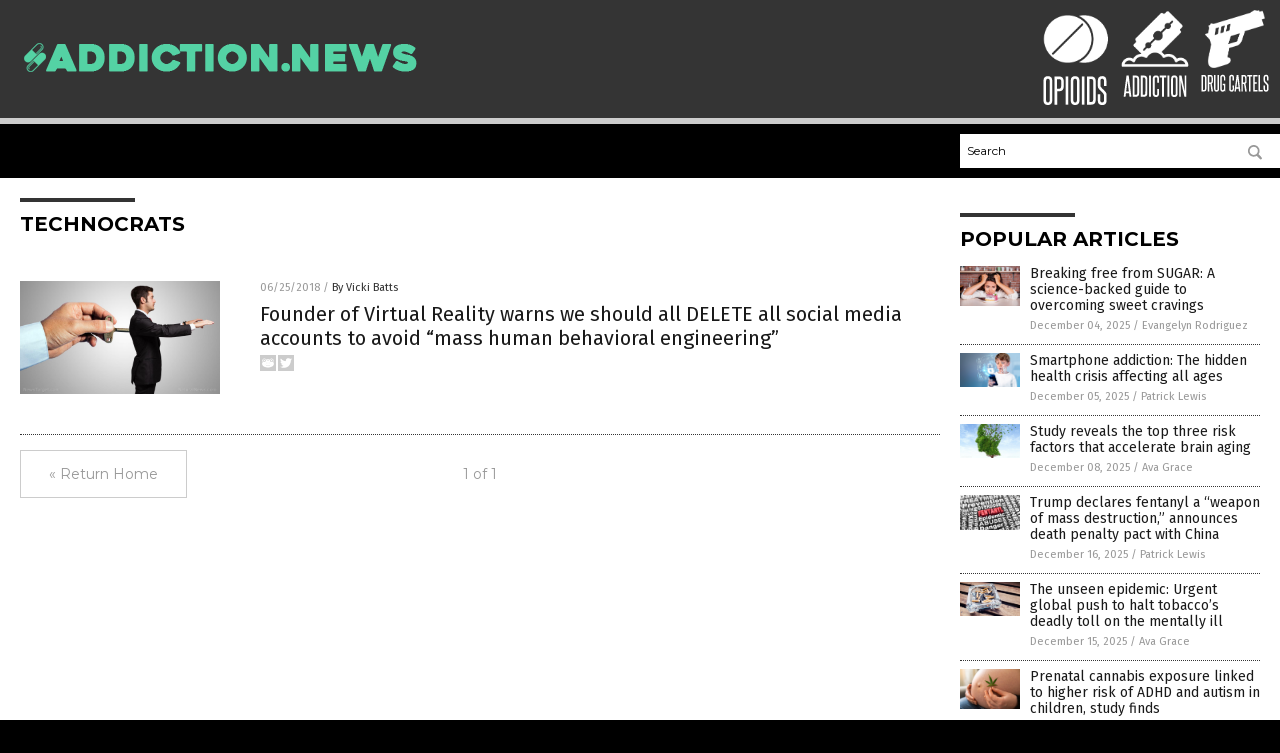

--- FILE ---
content_type: image/svg+xml
request_url: https://addiction.news/wp-content/themes/NTTheme/images/icon145_text.svg
body_size: 427
content:
<svg xmlns="http://www.w3.org/2000/svg" width="38.75" height="19.33" viewBox="0 0 38.75 19.33"><defs><style>.cls-1{fill:#fff;}</style></defs><title>Opioids-Text</title><g id="Layer_2" data-name="Layer 2"><path class="cls-1" d="M1.91,4.37c0-1.76.81-2.64,2.44-2.64S6.8,2.61,6.8,4.37V15c0,1.76-.82,2.65-2.45,2.65S1.91,16.72,1.91,15Zm3.46,0c0-.79-.34-1.19-1-1.19s-1,.4-1,1.19V15c0,.82.33,1.23,1,1.23s1-.41,1-1.23Z"/><path class="cls-1" d="M8.09,17.44V1.9H10.5a2.67,2.67,0,0,1,2,.67,3,3,0,0,1,.65,2.14V7.26a3,3,0,0,1-.64,2.13,2.68,2.68,0,0,1-2,.66h-1v7.39ZM11.75,4.71a1.62,1.62,0,0,0-.28-1,1.22,1.22,0,0,0-1-.33h-1V8.66h1a1.25,1.25,0,0,0,.93-.32,1.5,1.5,0,0,0,.3-1Z"/><path class="cls-1" d="M14.2,17.44V1.9h1.44V17.44Z"/><path class="cls-1" d="M17,4.37q0-2.64,2.43-2.64t2.46,2.64V15c0,1.76-.82,2.65-2.46,2.65S17,16.72,17,15Zm3.45,0c0-.79-.34-1.19-1-1.19s-1,.4-1,1.19V15c0,.82.34,1.23,1,1.23s1-.41,1-1.23Z"/><path class="cls-1" d="M23.17,17.44V1.9H24.6V17.44Z"/><path class="cls-1" d="M26,17.44V1.9h2.42a2.29,2.29,0,0,1,1.85.71,2.92,2.92,0,0,1,.6,1.95V14.79c0,1.76-.82,2.65-2.45,2.65ZM29.48,4.58a1.45,1.45,0,0,0-.26-.91.92.92,0,0,0-.76-.32h-1V16h1q1,0,1-1.23Z"/><path class="cls-1" d="M35.4,12.83c0-.24,0-.44,0-.59a1.91,1.91,0,0,0-.08-.39,1.28,1.28,0,0,0-.15-.31c-.06-.1-.14-.2-.23-.32l-.56-.63L33.78,10c-.2-.2-.41-.41-.61-.63s-.43-.46-.65-.74a1.75,1.75,0,0,1-.45-.9A8.89,8.89,0,0,1,32,6.62V4.3c0-1.72.8-2.57,2.41-2.57a2.27,2.27,0,0,1,1.83.63,2.94,2.94,0,0,1,.53,1.94V7.13H35.44V4.48a1.85,1.85,0,0,0-.2-.94.8.8,0,0,0-.78-.36c-.67,0-1,.37-1,1.12V6.6a3.08,3.08,0,0,0,.06.72,1.68,1.68,0,0,0,.28.49A10.19,10.19,0,0,0,35,9.07a13.47,13.47,0,0,1,1.2,1.27,2.54,2.54,0,0,1,.34.49,2.25,2.25,0,0,1,.21.53,3.74,3.74,0,0,1,.1.64q0,.36,0,.81V15A2.9,2.9,0,0,1,36.28,17a2.31,2.31,0,0,1-1.86.66A2.33,2.33,0,0,1,32.58,17,2.85,2.85,0,0,1,32,15V11.73h1.37v3.1a2,2,0,0,0,.22,1,.84.84,0,0,0,.78.38,1,1,0,0,0,.79-.29A1.4,1.4,0,0,0,35.4,15Z"/></g></svg>

--- FILE ---
content_type: application/javascript
request_url: https://alternativenews.com/wppopulararticles/data/addiction.news.js
body_size: 1441
content:
 
 (function($) {     $(document).ready(function() { 	htmlres = "" ;  if (typeof populararticles == "undefined")  {   populararticles = 10;  } if ( populararticles >= 1 ) 
 { 
  htmlres = htmlres + ' <div class="Post"> ';
  htmlres = htmlres + ' <div class="Pic"> ';
  htmlres = htmlres + ' <a href="//www.addiction.news/2025-12-04-science-backed-guide-to-overcoming-sweet-cravings.html"><img border="0" src="//www.addiction.news/wp-content/uploads/sites/238/2025/12/Woman-on-the-diet-craving-to-eat-cake-1.jpeg"></a> ';
  htmlres = htmlres + ' </div> ';
  htmlres = htmlres + ' <div class="Text"> ';
  htmlres = htmlres + ' <div class="Title"><a href="//www.addiction.news/2025-12-04-science-backed-guide-to-overcoming-sweet-cravings.html">Breaking free from SUGAR: A science-backed guide to overcoming sweet cravings</a></div> ';
  htmlres = htmlres + ' <div class="Info"><span class="Date">December 04, 2025</span> / <span class="Author"><a href="//www.addiction.news/author/dominguez">Evangelyn Rodriguez</a></span></div> ';
  htmlres = htmlres + ' </div> ';
  htmlres = htmlres + ' </div> ';
 } if ( populararticles >= 2 ) 
 { 
  htmlres = htmlres + ' <div class="Post"> ';
  htmlres = htmlres + ' <div class="Pic"> ';
  htmlres = htmlres + ' <a href="//www.addiction.news/2025-12-05-the-hidden-health-crisis-affecting-all-ages.html"><img border="0" src="//www.addiction.news/wp-content/uploads/sites/238/2025/12/Age-Verify-Child-Boy-Smartphone-Internet.jpg"></a> ';
  htmlres = htmlres + ' </div> ';
  htmlres = htmlres + ' <div class="Text"> ';
  htmlres = htmlres + ' <div class="Title"><a href="//www.addiction.news/2025-12-05-the-hidden-health-crisis-affecting-all-ages.html">Smartphone addiction: The hidden health crisis affecting all ages</a></div> ';
  htmlres = htmlres + ' <div class="Info"><span class="Date">December 05, 2025</span> / <span class="Author"><a href="//www.addiction.news/author/patricklewis">Patrick Lewis</a></span></div> ';
  htmlres = htmlres + ' </div> ';
  htmlres = htmlres + ' </div> ';
 } if ( populararticles >= 3 ) 
 { 
  htmlres = htmlres + ' <div class="Post"> ';
  htmlres = htmlres + ' <div class="Pic"> ';
  htmlres = htmlres + ' <a href="//www.addiction.news/2025-12-08-study-reveals-risk-factors-accelerate-brain-aging.html"><img border="0" src="//www.addiction.news/wp-content/uploads/sites/238/2025/12/Memory-Loss-Due-Dementia-Alzheimers-Disease.jpg"></a> ';
  htmlres = htmlres + ' </div> ';
  htmlres = htmlres + ' <div class="Text"> ';
  htmlres = htmlres + ' <div class="Title"><a href="//www.addiction.news/2025-12-08-study-reveals-risk-factors-accelerate-brain-aging.html">Study reveals the top three risk factors that accelerate brain aging</a></div> ';
  htmlres = htmlres + ' <div class="Info"><span class="Date">December 08, 2025</span> / <span class="Author"><a href="//www.addiction.news/author/avagrace">Ava Grace</a></span></div> ';
  htmlres = htmlres + ' </div> ';
  htmlres = htmlres + ' </div> ';
 } if ( populararticles >= 4 ) 
 { 
  htmlres = htmlres + ' <div class="Post"> ';
  htmlres = htmlres + ' <div class="Pic"> ';
  htmlres = htmlres + ' <a href="//www.addiction.news/2025-12-16-trump-declares-fentanyl-weapon-of-mass-destruction.html"><img border="0" src="//www.addiction.news/wp-content/uploads/sites/238/2025/12/Fentanyl-Overdose-Deaths-Risk-Warning-Drug-Danger-1.jpg"></a> ';
  htmlres = htmlres + ' </div> ';
  htmlres = htmlres + ' <div class="Text"> ';
  htmlres = htmlres + ' <div class="Title"><a href="//www.addiction.news/2025-12-16-trump-declares-fentanyl-weapon-of-mass-destruction.html">Trump declares fentanyl a &#8220;weapon of mass destruction,&#8221; announces death penalty pact with China</a></div> ';
  htmlres = htmlres + ' <div class="Info"><span class="Date">December 16, 2025</span> / <span class="Author"><a href="//www.addiction.news/author/patricklewis">Patrick Lewis</a></span></div> ';
  htmlres = htmlres + ' </div> ';
  htmlres = htmlres + ' </div> ';
 } if ( populararticles >= 5 ) 
 { 
  htmlres = htmlres + ' <div class="Post"> ';
  htmlres = htmlres + ' <div class="Pic"> ';
  htmlres = htmlres + ' <a href="//www.addiction.news/2025-12-15-urgent-global-push-halt-tobacco-mentally-ill.html"><img border="0" src="//www.addiction.news/wp-content/uploads/sites/238/2025/12/Smokers-Smoking-Cigarettes.jpg"></a> ';
  htmlres = htmlres + ' </div> ';
  htmlres = htmlres + ' <div class="Text"> ';
  htmlres = htmlres + ' <div class="Title"><a href="//www.addiction.news/2025-12-15-urgent-global-push-halt-tobacco-mentally-ill.html">The unseen epidemic: Urgent global push to halt tobacco&#8217;s deadly toll on the mentally ill</a></div> ';
  htmlres = htmlres + ' <div class="Info"><span class="Date">December 15, 2025</span> / <span class="Author"><a href="//www.addiction.news/author/avagrace">Ava Grace</a></span></div> ';
  htmlres = htmlres + ' </div> ';
  htmlres = htmlres + ' </div> ';
 } if ( populararticles >= 6 ) 
 { 
  htmlres = htmlres + ' <div class="Post"> ';
  htmlres = htmlres + ' <div class="Pic"> ';
  htmlres = htmlres + ' <a href="//www.addiction.news/2025-12-10-prenatal-cannabis-exposure-higher-adhd-autism-risk.html"><img border="0" src="//www.addiction.news/wp-content/uploads/sites/238/2025/12/A-close-up-shot-on-the-large-belly-of-a-heavily-pregnant-woman-1.jpg"></a> ';
  htmlres = htmlres + ' </div> ';
  htmlres = htmlres + ' <div class="Text"> ';
  htmlres = htmlres + ' <div class="Title"><a href="//www.addiction.news/2025-12-10-prenatal-cannabis-exposure-higher-adhd-autism-risk.html">Prenatal cannabis exposure linked to higher risk of ADHD and autism in children, study finds</a></div> ';
  htmlres = htmlres + ' <div class="Info"><span class="Date">December 10, 2025</span> / <span class="Author"><a href="//www.addiction.news/author/dominguez">Evangelyn Rodriguez</a></span></div> ';
  htmlres = htmlres + ' </div> ';
  htmlres = htmlres + ' </div> ';
 } if ( populararticles >= 7 ) 
 { 
  htmlres = htmlres + ' <div class="Post"> ';
  htmlres = htmlres + ' <div class="Pic"> ';
  htmlres = htmlres + ' <a href="//www.addiction.news/2025-12-27-noem-declares-endgame-for-maduro-military-pressure-mounts.html"><img border="0" src="//www.addiction.news/wp-content/uploads/sites/238/2025/12/kristi-noem-hat.jpg"></a> ';
  htmlres = htmlres + ' </div> ';
  htmlres = htmlres + ' <div class="Text"> ';
  htmlres = htmlres + ' <div class="Title"><a href="//www.addiction.news/2025-12-27-noem-declares-endgame-for-maduro-military-pressure-mounts.html">Kristi Noem declares endgame for Maduro as military pressure mounts</a></div> ';
  htmlres = htmlres + ' <div class="Info"><span class="Date">December 27, 2025</span> / <span class="Author"><a href="//www.addiction.news/author/jacobthomas">Jacob Thomas</a></span></div> ';
  htmlres = htmlres + ' </div> ';
  htmlres = htmlres + ' </div> ';
 } if ( populararticles >= 8 ) 
 { 
  htmlres = htmlres + ' <div class="Post"> ';
  htmlres = htmlres + ' <div class="Pic"> ';
  htmlres = htmlres + ' <a href="//www.addiction.news/2025-12-30-health-ranger-guide-to-health-wealth-and-freedom.html"><img border="0" src="//www.addiction.news/wp-content/uploads/sites/238/2025/12/The-Health-Rangers-New-Year-Revolution.png"></a> ';
  htmlres = htmlres + ' </div> ';
  htmlres = htmlres + ' <div class="Text"> ';
  htmlres = htmlres + ' <div class="Title"><a href="//www.addiction.news/2025-12-30-health-ranger-guide-to-health-wealth-and-freedom.html">The Health Ranger&#8217;s New Year Revolution: The ultimate guide to health, wealth and freedom</a></div> ';
  htmlres = htmlres + ' <div class="Info"><span class="Date">December 30, 2025</span> / <span class="Author"><a href="//www.addiction.news/author/kevinhughes">Kevin Hughes</a></span></div> ';
  htmlres = htmlres + ' </div> ';
  htmlres = htmlres + ' </div> ';
 } if ( populararticles >= 9 ) 
 { 
  htmlres = htmlres + ' <div class="Post"> ';
  htmlres = htmlres + ' <div class="Pic"> ';
  htmlres = htmlres + ' <a href="//www.addiction.news/2025-12-29-study-links-tramadol-increased-risk-deadly-heart-conditions.html"><img border="0" src="//www.addiction.news/wp-content/uploads/sites/238/2025/12/Drugs-Opioids-Tongue-Pills-Mouth.jpg"></a> ';
  htmlres = htmlres + ' </div> ';
  htmlres = htmlres + ' <div class="Text"> ';
  htmlres = htmlres + ' <div class="Title"><a href="//www.addiction.news/2025-12-29-study-links-tramadol-increased-risk-deadly-heart-conditions.html">Study links widely prescribed opioid to increased risk of deadly heart conditions</a></div> ';
  htmlres = htmlres + ' <div class="Info"><span class="Date">December 29, 2025</span> / <span class="Author"><a href="//www.addiction.news/author/bellecarter">Belle Carter</a></span></div> ';
  htmlres = htmlres + ' </div> ';
  htmlres = htmlres + ' </div> ';
 } if ( populararticles >= 10 ) 
 { 
  htmlres = htmlres + ' <div class="Post"> ';
  htmlres = htmlres + ' <div class="Pic"> ';
  htmlres = htmlres + ' <a href="//www.addiction.news/2025-12-29-new-york-mandates-social-media-warning-labels.html"><img border="0" src="//www.addiction.news/wp-content/uploads/sites/238/2025/12/Teenager-Social-Media-Smartphone-Fatigue.jpg"></a> ';
  htmlres = htmlres + ' </div> ';
  htmlres = htmlres + ' <div class="Text"> ';
  htmlres = htmlres + ' <div class="Title"><a href="//www.addiction.news/2025-12-29-new-york-mandates-social-media-warning-labels.html">New York mandates social media warning labels to combat youth mental health crisis</a></div> ';
  htmlres = htmlres + ' <div class="Info"><span class="Date">December 29, 2025</span> / <span class="Author"><a href="//www.addiction.news/author/bellecarter">Belle Carter</a></span></div> ';
  htmlres = htmlres + ' </div> ';
  htmlres = htmlres + ' </div> ';
 } if ( populararticles >= 11 ) 
 { 
  htmlres = htmlres + ' <div class="Post"> ';
  htmlres = htmlres + ' <div class="Pic"> ';
  htmlres = htmlres + ' <a href="//www.addiction.news/2025-12-26-new-course-explains-breaking-free-from-addiction.html"><img border="0" src="//www.addiction.news/wp-content/uploads/sites/238/2025/12/Chain-Broken-Prison-Free-Freedom-Escape-Man.jpg"></a> ';
  htmlres = htmlres + ' </div> ';
  htmlres = htmlres + ' <div class="Text"> ';
  htmlres = htmlres + ' <div class="Title"><a href="//www.addiction.news/2025-12-26-new-course-explains-breaking-free-from-addiction.html">New course backed by neuroscience explains how to break free from ADDICTION in 21 days</a></div> ';
  htmlres = htmlres + ' <div class="Info"><span class="Date">December 26, 2025</span> / <span class="Author"><a href="//www.addiction.news/author/ramontomeydw">Ramon Tomey</a></span></div> ';
  htmlres = htmlres + ' </div> ';
  htmlres = htmlres + ' </div> ';
 } if ( populararticles >= 12 ) 
 { 
  htmlres = htmlres + ' <div class="Post"> ';
  htmlres = htmlres + ' <div class="Pic"> ';
  htmlres = htmlres + ' <a href="//www.addiction.news/2025-12-16-social-media-higher-smoking-vaping-rates.html"><img border="0" src="//www.addiction.news/wp-content/uploads/sites/238/2025/12/Vaping.jpg"></a> ';
  htmlres = htmlres + ' </div> ';
  htmlres = htmlres + ' <div class="Text"> ';
  htmlres = htmlres + ' <div class="Title"><a href="//www.addiction.news/2025-12-16-social-media-higher-smoking-vaping-rates.html">Social media use linked to sharply higher smoking and vaping rates in teens, study finds</a></div> ';
  htmlres = htmlres + ' <div class="Info"><span class="Date">December 16, 2025</span> / <span class="Author"><a href="//www.addiction.news/author/isabelle">Cassie B.</a></span></div> ';
  htmlres = htmlres + ' </div> ';
  htmlres = htmlres + ' </div> ';
 } 	$(".widget_pp_widget .PostsSmall").html(htmlres);  });  })(jQuery); 